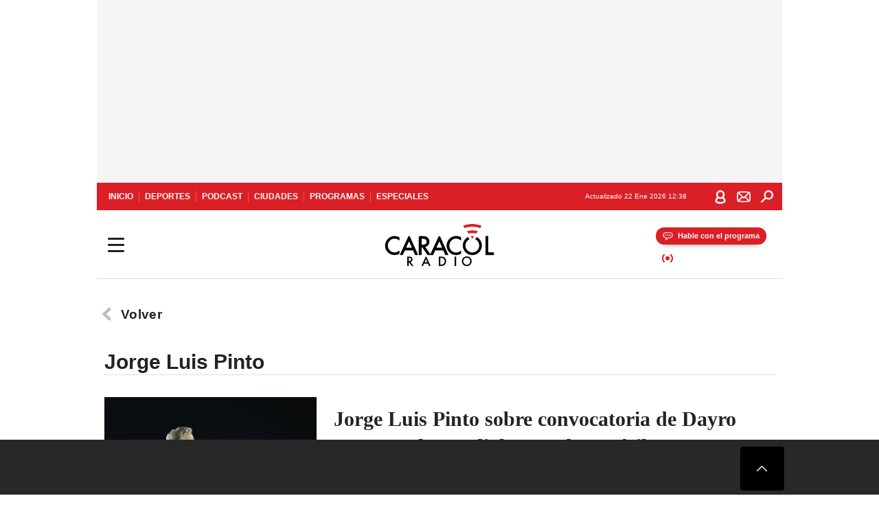

--- FILE ---
content_type: application/x-javascript;charset=utf-8
request_url: https://smetrics.caracol.com.co/id?d_visid_ver=5.4.0&d_fieldgroup=A&mcorgid=2387401053DB208C0A490D4C%40AdobeOrg&mid=04330560639802641664187960817523541345&ts=1769085503355
body_size: -39
content:
{"mid":"04330560639802641664187960817523541345"}

--- FILE ---
content_type: image/svg+xml
request_url: https://caracol.com.co/pf/resources/caracol-colombia/img/ico-arrow-left-b.svg?d=560&mxId=00000000
body_size: 258
content:
<?xml version="1.0" encoding="UTF-8"?>
<svg width="7px" height="10px" viewBox="0 0 7 10" version="1.1" xmlns="http://www.w3.org/2000/svg" xmlns:xlink="http://www.w3.org/1999/xlink">
    <title>Path</title>
    <g id="Symbols" stroke="none" stroke-width="1" fill="none" fill-rule="evenodd">
        <g id="icon/Arrow/Left" transform="translate(-3.000000, -3.000000)" fill="#BDBECC">
            <path d="M10.5000175,5.50001749 C10.8905418,5.89054178 10.8905418,6.52370676 10.5000175,6.91423105 L6.50001749,10.9142311 L6.50001749,10.9142311 L2.50001749,6.91423105 C2.1094932,6.52370676 2.1094932,5.89054178 2.50001749,5.50001749 C2.89055544,5.10947954 3.52373091,5.10944173 3.9143155,5.49993304 L6.50001749,8.08501749 L6.50001749,8.08501749 L9.08571948,5.49993304 C9.47630407,5.10944173 10.1094795,5.10947954 10.5000175,5.50001749 Z" id="Path" transform="translate(6.500017, 8.060660) scale(-1, 1) rotate(-90.000000) translate(-6.500017, -8.060660) "></path>
        </g>
    </g>
</svg>